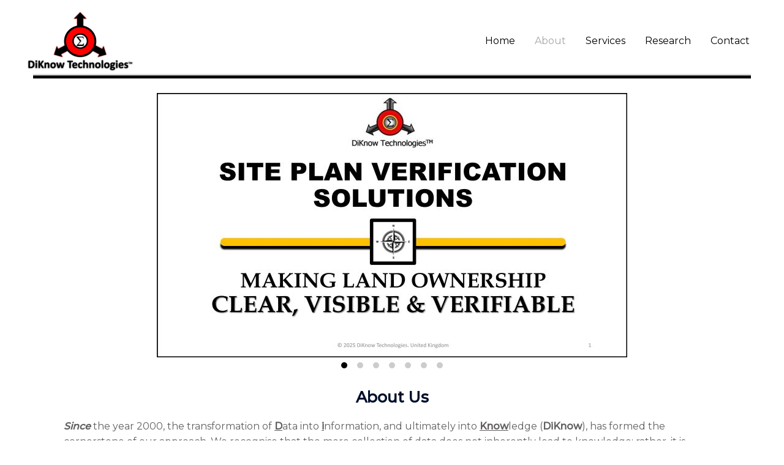

--- FILE ---
content_type: text/css
request_url: https://www.diknow.com/wp-content/uploads/elementor/css/post-31.css?ver=1760209788
body_size: 1022
content:
.elementor-31 .elementor-element.elementor-element-866db4d{margin-top:108px;margin-bottom:0px;padding:0px 10px 0px 10px;}.elementor-31 .elementor-element.elementor-element-14b9cdc.elementor-column > .elementor-widget-wrap{justify-content:center;}.elementor-31 .elementor-element.elementor-element-14b9cdc > .elementor-element-populated{margin:0px 0px 0px 0px;--e-column-margin-right:0px;--e-column-margin-left:0px;}.elementor-31 .elementor-element.elementor-element-10055a5{--divider-border-style:multiple;--divider-color:#000;width:100%;max-width:100%;--divider-pattern-height:10px;}.elementor-31 .elementor-element.elementor-element-10055a5 > .elementor-widget-container{margin:0px 0px 0px 0px;padding:0px 0px 0px 0px;}.elementor-31 .elementor-element.elementor-element-10055a5 .elementor-divider-separator{width:100%;}.elementor-31 .elementor-element.elementor-element-10055a5 .elementor-divider{padding-block-start:2px;padding-block-end:2px;}.elementor-31 .elementor-element.elementor-element-b4d632b{--e-image-carousel-slides-to-show:1;width:100%;max-width:100%;}.elementor-31 .elementor-element.elementor-element-b4d632b > .elementor-widget-container{margin:0px 0px 0px 0px;padding:0px 0px 0px 0px;border-style:none;border-radius:0px 0px 0px 0px;}.elementor-31 .elementor-element.elementor-element-b4d632b .swiper-pagination-bullet{--swiper-pagination-bullet-horizontal-gap:8px;--swiper-pagination-bullet-vertical-gap:8px;width:10px;height:10px;}.elementor-31 .elementor-element.elementor-element-b4d632b .elementor-image-carousel-wrapper .elementor-image-carousel .swiper-slide-image{border-style:solid;border-width:0px 0px 0px 0px;border-radius:0px 0px 0px 0px;}.elementor-31 .elementor-element.elementor-element-b487aa5{text-align:center;}.elementor-31 .elementor-element.elementor-element-b487aa5 .elementor-heading-title{font-size:25px;font-weight:bold;text-transform:none;}.elementor-31 .elementor-element.elementor-element-39afe52 > .elementor-widget-container{margin:0px 0px 0px 0px;padding:0px 50px 0px 50px;}.elementor-31 .elementor-element.elementor-element-39afe52{text-align:left;}.elementor-31 .elementor-element.elementor-element-4f50a16{--divider-border-style:multiple;--divider-color:#000;--divider-pattern-height:10px;}.elementor-31 .elementor-element.elementor-element-4f50a16 .elementor-divider-separator{width:46%;margin:0 auto;margin-center:0;}.elementor-31 .elementor-element.elementor-element-4f50a16 .elementor-divider{text-align:center;padding-block-start:15px;padding-block-end:15px;}.elementor-31 .elementor-element.elementor-element-c09720f > .elementor-container{max-width:500px;}.elementor-31 .elementor-element.elementor-element-c09720f > .elementor-background-overlay{opacity:0.89;}.elementor-31 .elementor-element.elementor-element-c09720f{margin-top:0px;margin-bottom:0px;padding:0px 100px 0px 100px;}.elementor-31 .elementor-element.elementor-element-b51fb70 > .elementor-element-populated{margin:0px 20px 0px 0px;--e-column-margin-right:20px;--e-column-margin-left:0px;padding:20px 20px 20px 20px;}.elementor-31 .elementor-element.elementor-element-a02e0e0{text-align:center;}.elementor-31 .elementor-element.elementor-element-a02e0e0 .elementor-heading-title{text-transform:none;color:#757575;}.elementor-31 .elementor-element.elementor-element-0513e22 > .elementor-widget-container{margin:0px 0px 0px 0px;padding:0px 0px 0px 0px;}.elementor-31 .elementor-element.elementor-element-0513e22{columns:1;text-align:center;font-size:20px;font-weight:normal;}.elementor-31 .elementor-element.elementor-element-d537172 > .elementor-container{max-width:500px;}.elementor-31 .elementor-element.elementor-element-d537172 > .elementor-background-overlay{opacity:0.89;}.elementor-31 .elementor-element.elementor-element-d537172{margin-top:0px;margin-bottom:0px;padding:0px 100px 0px 100px;}.elementor-31 .elementor-element.elementor-element-67a30cf > .elementor-element-populated{margin:0px 20px 0px 0px;--e-column-margin-right:20px;--e-column-margin-left:0px;padding:20px 20px 20px 20px;}.elementor-31 .elementor-element.elementor-element-d038a2c{text-align:center;}.elementor-31 .elementor-element.elementor-element-d038a2c .elementor-heading-title{text-transform:none;color:#757575;}.elementor-31 .elementor-element.elementor-element-6c7189b > .elementor-widget-container{margin:0px 0px 0px 0px;padding:0px 0px 0px 0px;}.elementor-31 .elementor-element.elementor-element-6c7189b{columns:1;text-align:center;font-size:20px;font-weight:normal;}.elementor-31 .elementor-element.elementor-element-555dc80 > .elementor-container{max-width:500px;}.elementor-31 .elementor-element.elementor-element-555dc80 > .elementor-background-overlay{opacity:0.89;}.elementor-31 .elementor-element.elementor-element-555dc80{margin-top:0px;margin-bottom:0px;padding:0px 100px 0px 100px;}.elementor-31 .elementor-element.elementor-element-8a2a57c > .elementor-element-populated{margin:0px 20px 0px 0px;--e-column-margin-right:20px;--e-column-margin-left:0px;padding:20px 20px 20px 20px;}.elementor-31 .elementor-element.elementor-element-4eb2ad2{text-align:center;}.elementor-31 .elementor-element.elementor-element-4eb2ad2 .elementor-heading-title{text-transform:none;color:#757575;}.elementor-31 .elementor-element.elementor-element-9ba01eb > .elementor-widget-container{margin:0px 0px 0px 0px;padding:0px 0px 0px 0px;}.elementor-31 .elementor-element.elementor-element-9ba01eb{columns:1;text-align:center;font-size:20px;font-weight:normal;}body.elementor-page-31:not(.elementor-motion-effects-element-type-background), body.elementor-page-31 > .elementor-motion-effects-container > .elementor-motion-effects-layer{background-color:#ffffff;}@media(min-width:768px){.elementor-31 .elementor-element.elementor-element-14b9cdc{width:100%;}}@media(max-width:1024px){.elementor-31 .elementor-element.elementor-element-866db4d{margin-top:0px;margin-bottom:0px;}.elementor-31 .elementor-element.elementor-element-10055a5 > .elementor-widget-container{margin:94px 0px 0px 0px;padding:0px 0px 0px 0px;}.elementor-31 .elementor-element.elementor-element-b4d632b > .elementor-widget-container{margin:0px 0px 0px 0px;padding:0px 0px 0px 0px;}.elementor-31 .elementor-element.elementor-element-39afe52 > .elementor-widget-container{padding:0px 25px 0px 25px;}.elementor-31 .elementor-element.elementor-element-4f50a16 > .elementor-widget-container{margin:0px 0px 0px 0px;padding:0px 0px 0px 0px;}.elementor-31 .elementor-element.elementor-element-c09720f > .elementor-container{max-width:500px;}.elementor-31 .elementor-element.elementor-element-c09720f{margin-top:0px;margin-bottom:0px;padding:0px 0px 0px 0px;}.elementor-bc-flex-widget .elementor-31 .elementor-element.elementor-element-b51fb70.elementor-column .elementor-widget-wrap{align-items:center;}.elementor-31 .elementor-element.elementor-element-b51fb70.elementor-column.elementor-element[data-element_type="column"] > .elementor-widget-wrap.elementor-element-populated{align-content:center;align-items:center;}.elementor-31 .elementor-element.elementor-element-b51fb70 > .elementor-element-populated{margin:0px 0px 0px 0px;--e-column-margin-right:0px;--e-column-margin-left:0px;padding:0px 0px 0px 0px;}.elementor-31 .elementor-element.elementor-element-0513e22 > .elementor-widget-container{margin:0px 0px 0px 0px;}.elementor-31 .elementor-element.elementor-element-0513e22{text-align:center;}.elementor-31 .elementor-element.elementor-element-d537172 > .elementor-container{max-width:500px;}.elementor-31 .elementor-element.elementor-element-d537172{margin-top:15px;margin-bottom:0px;padding:0px 0px 0px 0px;}.elementor-bc-flex-widget .elementor-31 .elementor-element.elementor-element-67a30cf.elementor-column .elementor-widget-wrap{align-items:center;}.elementor-31 .elementor-element.elementor-element-67a30cf.elementor-column.elementor-element[data-element_type="column"] > .elementor-widget-wrap.elementor-element-populated{align-content:center;align-items:center;}.elementor-31 .elementor-element.elementor-element-67a30cf > .elementor-element-populated{margin:0px 0px 0px 0px;--e-column-margin-right:0px;--e-column-margin-left:0px;padding:0px 0px 0px 0px;}.elementor-31 .elementor-element.elementor-element-6c7189b > .elementor-widget-container{margin:0px 0px 0px 0px;}.elementor-31 .elementor-element.elementor-element-6c7189b{text-align:center;}.elementor-31 .elementor-element.elementor-element-555dc80 > .elementor-container{max-width:500px;}.elementor-31 .elementor-element.elementor-element-555dc80{margin-top:19px;margin-bottom:0px;padding:0px 0px 0px 0px;}.elementor-bc-flex-widget .elementor-31 .elementor-element.elementor-element-8a2a57c.elementor-column .elementor-widget-wrap{align-items:center;}.elementor-31 .elementor-element.elementor-element-8a2a57c.elementor-column.elementor-element[data-element_type="column"] > .elementor-widget-wrap.elementor-element-populated{align-content:center;align-items:center;}.elementor-31 .elementor-element.elementor-element-8a2a57c > .elementor-element-populated{margin:0px 0px 0px 0px;--e-column-margin-right:0px;--e-column-margin-left:0px;padding:0px 0px 0px 0px;}.elementor-31 .elementor-element.elementor-element-9ba01eb > .elementor-widget-container{margin:0px 0px 0px 0px;}.elementor-31 .elementor-element.elementor-element-9ba01eb{text-align:center;}}@media(max-width:767px){.elementor-31 .elementor-element.elementor-element-866db4d{margin-top:70px;margin-bottom:0px;padding:0px 5px 0px 5px;}.elementor-31 .elementor-element.elementor-element-10055a5{width:100%;max-width:100%;}.elementor-31 .elementor-element.elementor-element-10055a5 > .elementor-widget-container{margin:0px 0px 0px 0px;}.elementor-31 .elementor-element.elementor-element-10055a5 .elementor-divider-separator{width:1000px;}.elementor-31 .elementor-element.elementor-element-10055a5 .elementor-divider{padding-block-start:2px;padding-block-end:2px;}.elementor-31 .elementor-element.elementor-element-b4d632b > .elementor-widget-container{margin:0px 0px 0px 0px;padding:0px 0px 0px 0px;border-radius:10px 10px 10px 10px;}.elementor-31 .elementor-element.elementor-element-b4d632b .swiper-pagination-bullet{--swiper-pagination-bullet-horizontal-gap:5px;--swiper-pagination-bullet-vertical-gap:5px;width:6px;height:6px;}.elementor-31 .elementor-element.elementor-element-b4d632b .elementor-image-carousel-wrapper .elementor-image-carousel .swiper-slide-image{border-width:0px 0px 0px 0px;border-radius:5px 5px 5px 5px;}.elementor-31 .elementor-element.elementor-element-b487aa5 > .elementor-widget-container{margin:0px 0px 0px 0px;padding:0px 0px 0px 0px;}.elementor-31 .elementor-element.elementor-element-b487aa5 .elementor-heading-title{font-size:15px;}.elementor-31 .elementor-element.elementor-element-39afe52 > .elementor-widget-container{margin:0px 0px 0px 0px;padding:0px 10px 0px 10px;}.elementor-31 .elementor-element.elementor-element-39afe52{text-align:left;}.elementor-31 .elementor-element.elementor-element-4f50a16 > .elementor-widget-container{margin:-12px 0px -12px 0px;padding:0px 0px 0px 0px;}.elementor-31 .elementor-element.elementor-element-4f50a16 .elementor-divider-separator{width:10%;margin:0 auto;margin-center:0;}.elementor-31 .elementor-element.elementor-element-4f50a16 .elementor-divider{text-align:center;}.elementor-31 .elementor-element.elementor-element-c09720f, .elementor-31 .elementor-element.elementor-element-c09720f > .elementor-background-overlay{border-radius:0px 0px 0px 0px;}.elementor-31 .elementor-element.elementor-element-c09720f{margin-top:0px;margin-bottom:0px;padding:0px 50px 0px 50px;}.elementor-31 .elementor-element.elementor-element-b51fb70 > .elementor-element-populated{margin:0px 0px 0px 0px;--e-column-margin-right:0px;--e-column-margin-left:0px;padding:0px 0px 0px 0px;}.elementor-31 .elementor-element.elementor-element-a02e0e0 > .elementor-widget-container{margin:0px 0px 0px 0px;padding:0px 0px 0px 0px;}.elementor-31 .elementor-element.elementor-element-a02e0e0{text-align:center;}.elementor-31 .elementor-element.elementor-element-0513e22 > .elementor-widget-container{margin:0px 0px 0px 0px;padding:0px 0px 0px 0px;}.elementor-31 .elementor-element.elementor-element-0513e22{text-align:center;line-height:1.5em;letter-spacing:1.5px;}.elementor-31 .elementor-element.elementor-element-d537172, .elementor-31 .elementor-element.elementor-element-d537172 > .elementor-background-overlay{border-radius:0px 0px 0px 0px;}.elementor-31 .elementor-element.elementor-element-d537172{margin-top:20px;margin-bottom:20px;padding:0px 50px 0px 50px;}.elementor-31 .elementor-element.elementor-element-67a30cf > .elementor-element-populated{margin:0px 0px 0px 0px;--e-column-margin-right:0px;--e-column-margin-left:0px;padding:0px 0px 0px 0px;}.elementor-31 .elementor-element.elementor-element-d038a2c > .elementor-widget-container{margin:0px 0px 0px 0px;padding:0px 0px 0px 0px;}.elementor-31 .elementor-element.elementor-element-d038a2c{text-align:center;}.elementor-31 .elementor-element.elementor-element-6c7189b > .elementor-widget-container{margin:0px 0px 0px 0px;padding:0px 0px 0px 0px;}.elementor-31 .elementor-element.elementor-element-6c7189b{text-align:center;line-height:1.5em;letter-spacing:1.5px;}.elementor-31 .elementor-element.elementor-element-555dc80, .elementor-31 .elementor-element.elementor-element-555dc80 > .elementor-background-overlay{border-radius:0px 0px 0px 0px;}.elementor-31 .elementor-element.elementor-element-555dc80{margin-top:20px;margin-bottom:20px;padding:0px 50px 0px 50px;}.elementor-31 .elementor-element.elementor-element-8a2a57c > .elementor-element-populated{margin:0px 0px 0px 0px;--e-column-margin-right:0px;--e-column-margin-left:0px;padding:0px 0px 0px 0px;}.elementor-31 .elementor-element.elementor-element-4eb2ad2 > .elementor-widget-container{margin:0px 0px 0px 0px;padding:0px 0px 0px 0px;}.elementor-31 .elementor-element.elementor-element-4eb2ad2{text-align:center;}.elementor-31 .elementor-element.elementor-element-9ba01eb > .elementor-widget-container{margin:0px 0px 0px 0px;padding:0px 0px 0px 0px;}.elementor-31 .elementor-element.elementor-element-9ba01eb{text-align:center;line-height:1.5em;letter-spacing:1.5px;}}